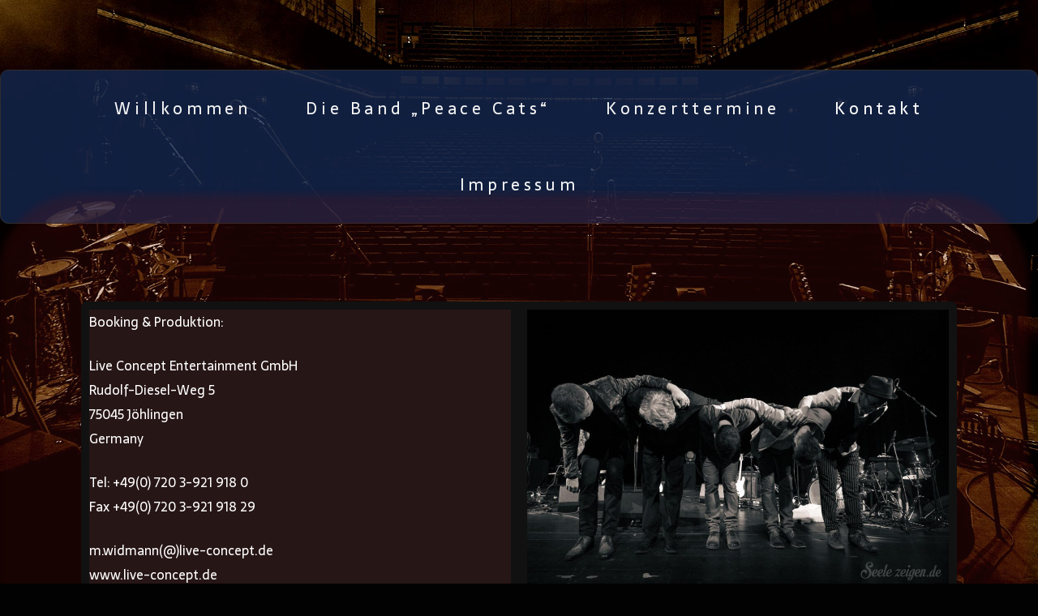

--- FILE ---
content_type: text/css
request_url: https://thepeacecats.de/wp-content/uploads/maxmegamenu/style.css?ver=e363d6
body_size: 111
content:
@charset "UTF-8";

/** THIS FILE IS AUTOMATICALLY GENERATED - DO NOT MAKE MANUAL EDITS! **/
/** Custom CSS should be added to Mega Menu > Menu Themes > Custom Styling **/

.mega-menu-last-modified-1752812890 { content: 'Friday 18th July 2025 04:28:10 UTC'; }

.wp-block {}

--- FILE ---
content_type: text/css
request_url: https://thepeacecats.de/wp-content/themes/generatepress-child/style.css?ver=1649339884
body_size: 307
content:
/*
 Theme Name:   active minds theme
 Theme URI:    http://www.activeminds.de
 Description:  generatepress Child Theme
 Author:       Christian Mueller - active minds GmbH
 Author URI:   http://www.activeminds.de
 Template:     generatepress
 Version:      1.0.0
 License:      GNU General Public License v2 or later
 License URI:  http://www.gnu.org/licenses/gpl-2.0.html
 Tags:         gelb,weiss,schwarz
 Text Domain:  generatepress
*/


img.attachment-full.size-full {
display: none;
}

/* Accordion Styles */
.accordion {
    border-bottom: 1px solid #dbdbdb;
    margin-bottom: 20px;
}
.accordion-title {
    border-top: 1px solid #dbdbdb;
    margin: 0;
    padding: 20px 0;
    cursor: pointer;
}
.accordion-title:hover {}
.accordion-title:first-child {border: none;}
.accordion-title.open {cursor: default;}
.accordion-content {padding-bottom: 20px;}

--- FILE ---
content_type: text/css
request_url: https://thepeacecats.de/wp-content/uploads/elementor/css/post-88.css?ver=1752823819
body_size: -38
content:
.elementor-88 .elementor-element.elementor-element-73db4388 > .elementor-widget-container{background-color:#271616;}

--- FILE ---
content_type: text/css
request_url: https://thepeacecats.de/wp-content/uploads/elementor/css/post-212.css?ver=1752823762
body_size: 339
content:
.elementor-212 .elementor-element.elementor-element-5542e608 > .elementor-container{max-width:1552px;}.elementor-212 .elementor-element.elementor-element-5542e608{transition:background 0s, border 0.3s, border-radius 0.3s, box-shadow 0.3s;margin-top:86px;margin-bottom:86px;}.elementor-212 .elementor-element.elementor-element-5542e608 > .elementor-background-overlay{transition:background 0.3s, border-radius 0.3s, opacity 0.3s;}.elementor-212 .elementor-element.elementor-element-68cf9bf9 > .elementor-widget-container{background-color:#152850C9;border-style:solid;border-width:1px 1px 1px 1px;border-color:#2E2E2E;border-radius:10px 10px 10px 10px;}.elementor-212 .elementor-element.elementor-element-68cf9bf9 .elementor-menu-toggle{margin:0 auto;}.elementor-212 .elementor-element.elementor-element-68cf9bf9 .elementor-nav-menu .elementor-item{font-size:20px;font-weight:500;line-height:3.4em;letter-spacing:4.6px;}.elementor-212 .elementor-element.elementor-element-68cf9bf9 .elementor-nav-menu--main .elementor-item{color:#F5F5F5;fill:#F5F5F5;padding-left:34px;padding-right:34px;}.elementor-212 .elementor-element.elementor-element-68cf9bf9 .elementor-nav-menu--main .elementor-item:hover,
					.elementor-212 .elementor-element.elementor-element-68cf9bf9 .elementor-nav-menu--main .elementor-item.elementor-item-active,
					.elementor-212 .elementor-element.elementor-element-68cf9bf9 .elementor-nav-menu--main .elementor-item.highlighted,
					.elementor-212 .elementor-element.elementor-element-68cf9bf9 .elementor-nav-menu--main .elementor-item:focus{color:#ffffff;fill:#ffffff;}.elementor-212 .elementor-element.elementor-element-68cf9bf9 .elementor-nav-menu--main .elementor-item.elementor-item-active{color:#ffffff;}.elementor-212 .elementor-element.elementor-element-68cf9bf9 .elementor-nav-menu--main > .elementor-nav-menu > li > .elementor-nav-menu--dropdown, .elementor-212 .elementor-element.elementor-element-68cf9bf9 .elementor-nav-menu__container.elementor-nav-menu--dropdown{margin-top:1px !important;}.elementor-theme-builder-content-area{height:400px;}.elementor-location-header:before, .elementor-location-footer:before{content:"";display:table;clear:both;}

--- FILE ---
content_type: text/css
request_url: https://thepeacecats.de/wp-content/uploads/elementor/css/post-216.css?ver=1752823762
body_size: 56
content:
.elementor-216 .elementor-element.elementor-element-29100d4{margin-top:50px;margin-bottom:0px;}.elementor-216 .elementor-element.elementor-element-241a099{text-align:right;font-size:11px;}.elementor-theme-builder-content-area{height:400px;}.elementor-location-header:before, .elementor-location-footer:before{content:"";display:table;clear:both;}

--- FILE ---
content_type: text/css
request_url: https://thepeacecats.de/wp-content/uploads/elementor/css/post-231.css?ver=1752823762
body_size: 96
content:
.elementor-231 .elementor-element.elementor-element-053713a > .elementor-widget-container{background-color:transparent;background-image:linear-gradient(180deg, #879AB1 0%, #111111 0%);transition:background 0s;border-style:none;border-radius:7px 7px 7px 7px;box-shadow:-8px -36px 10px 96px rgba(113.89999999999999, 13.123260869565204, 13.123260869565204, 0.21);}